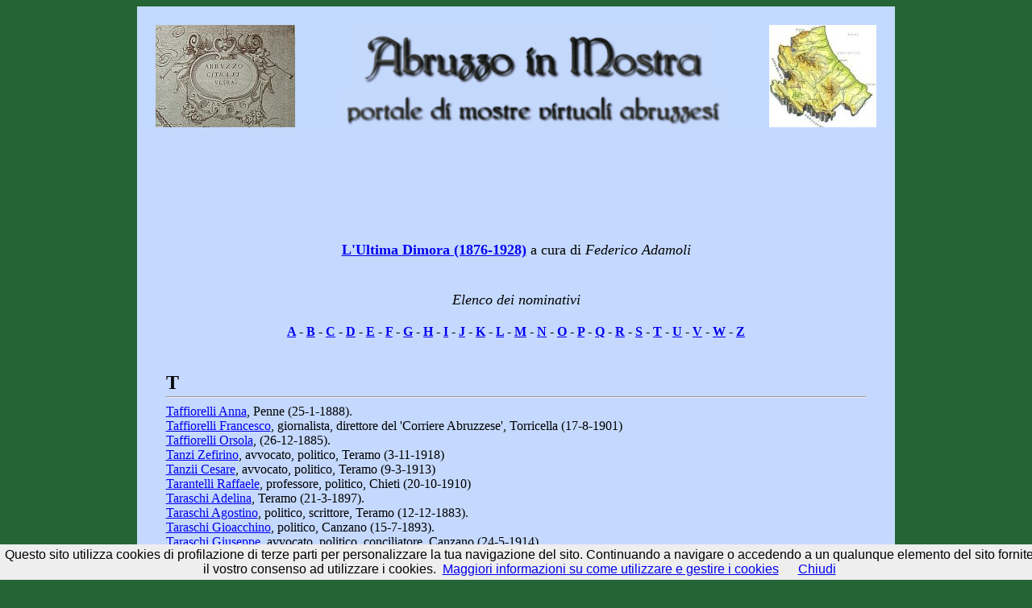

--- FILE ---
content_type: text/html
request_url: http://www.abruzzoinmostra.it/corriere/ultima-dimora/indice-T.html
body_size: 3050
content:
<html>

<head>
<meta name="keywords" content="L'Ultima Dimora - Gli annunci funebri del Corriere Abruzzese. Il Novecento (1900-1906) a cura di Federico Adamoli - necrologi cimitero Teramo">
<meta http-equiv="Content-Type" content="text/html; charset=iso-8859-1">
<meta name="description" content="L'Ultima Dimora - Gli annunci funebri del Corriere Abruzzese. Il Novecento (1900-1906) a cura di Federico Adamoli">
<title>L'Ultima Dimora - Gli annunci funebri del Corriere Abruzzese. Il Novecento (1900-1906) a cura di Federico Adamoli</title>
<link type="text/css" rel="stylesheet" href="../../style.css" title="Style" media="all" />
</head>
<body>
<script src="/cookiechoices.js"></script>
<script>//<![CDATA[
document.addEventListener('DOMContentLoaded', function(event) {
cookieChoices.showCookieConsentBar('Questo sito utilizza cookies di profilazione di terze parti per personalizzare la tua navigazione del sito. Continuando a navigare o accedendo a un qualunque elemento del sito fornite il vostro consenso ad utilizzare i cookies.',
'Chiudi', 'Maggiori informazioni su come utilizzare e gestire i cookies',
'http://www.abruzzoinmostra.it/informativa-cookies.html');
});
//]]></script>

<body background="../../sfondo.jpg">
<div id="contenitore">
<div id="header">

<iframe src="../../intestazione_sito.html" width="940" marginwidth="0" marginheight="0" hspace="0" vspace="0" frameborder="0" scrolling="no"></iframe>

</div> 



<div id="col">
<br>
<center>
<table><tr><td>
<script type="text/javascript"><!--
google_ad_client = "pub-4223130936249829";
/* 728x90, creato 22/07/09 */
google_ad_slot = "7126663993";
google_ad_width = 728;
google_ad_height = 90;
//-->
</script>
<script type="text/javascript"
src="http://pagead2.googlesyndication.com/pagead/show_ads.js">
</script>
</td></tr></table>
</center>
<br><center>
<h2><a href="index.html"><b>L'Ultima Dimora (1876-1928)</a></b> a cura di <i>Federico Adamoli</i><br>
<br><h2><i>Elenco dei nominativi</i><br><br>

<center><h4>
<font size="3"><b>
<a href="indice-A.html">A</a> -
<a href="indice-B.html">B</a> -
<a href="indice-C.html">C</a> -
<a href="indice-D.html">D</a> -
<a href="indice-E.html">E</a> -
<a href="indice-F.html">F</a> -
<a href="indice-G.html">G</a> - <a href="indice-H.html">H</a> -
<a href="indice-I.html">I</a> -
<a href="indice-J.html">J</a> - <a href="indice-K.html">K</a> -
<a href="indice-L.html">L</a> -
<a href="indice-M.html">M</a> -
<a href="indice-N.html">N</a> -
<a href="indice-O.html">O</a> -
<a href="indice-P.html">P</a> -
<a href="indice-Q.html">Q</a> -
<a href="indice-R.html">R</a> -
<a href="indice-S.html">S</a> -
<a href="indice-T.html">T</a> -
<a href="indice-U.html">U</a> -
<a href="indice-V.html">V</a> - <a href="indice-W.html">W</a> -
<a href="indice-Z.html">Z</a>
<br><br>
</b>
</center>


<br><center><table width="95%" border="0" cellspacing="6" cellpadding="6"><tr><td>

<h3>

<font size="5"><b>T</b><font size="3"><hr></a>
<a href=PAG0337--.HTM>Taffiorelli Anna</a>, Penne (25-1-1888).<br>
<a href=PAG1255--.HTM>Taffiorelli Francesco</a>, giornalista, direttore del 'Corriere Abruzzese', Torricella (17-8-1901) <br>
<a href=PAG0243--.HTM>Taffiorelli Orsola</a>, (26-12-1885).<br>
<a href=PAG1589--.HTM>Tanzi Zefirino</a>, avvocato, politico, Teramo (3-11-1918) <br>
<a href=PAG1513--.HTM>Tanzii Cesare</a>, avvocato, politico, Teramo (9-3-1913) <br>
<a href=PAG1470--.HTM>Tarantelli Raffaele</a>, professore, politico, Chieti (20-10-1910) <br>
<a href=PAG0941--.HTM>Taraschi Adelina</a>, Teramo (21-3-1897).<br>
<a href=PAG0171--.HTM>Taraschi Agostino</a>, politico, scrittore, Teramo (12-12-1883).<br>
<a href=PAG0666--.HTM>Taraschi Gioacchino</a>, politico, Canzano (15-7-1893).<br>
<a href=PAG1527--.HTM>Taraschi Giuseppe</a>, avvocato, politico, conciliatore, Canzano (24-5-1914) <br>
<a href=PAG0327--.HTM>Taraschi Laura</a>, (7-12-1887).<br>
<a href=PAG1133--.HTM>Taraschi Serafino</a>, impiegato postale (22-3-1899).<br>
<a href=PAG1093--.HTM>Tardioli Francesco</a>, pretore, Civitella del Tronto (14-12-1898).<br>
<a href=PAG0190--.HTM>Targioni Violani Luigi</a>, patriota, maggiore, Teramo (7-6-1884).<br>
<a href=PAG0158--.HTM>Tartagliozzi Gaetano</a>, medico, Isola del Gran Sasso (18-7-1883).<br>
<a href=PAG0110--.HTM>Tartagliozzi Giacomo</a>, Isola del Gran Sasso (11-2-1882).<br>
<a href=PAG0350--.HTM>Tattoni Bettina</a>, Isola del G.S. (10-3-1888).<br>
<a href=PAG1354--.HTM>Tattoni Donato</a>, Isola del G. Sasso (16-7-1905) <br>
<a href=PAG0597--.HTM>Tattoni Eugenio</a>, Napoli (8-10-1892).<br>
<a href=PAG0526--.HTM>Tattoni Eugenio</a>, studente universitario, Napoli (8-4-1891).<br>
<a href=PAG1236--.HTM>Tattoni Vincenzo</a>, impiegato comunale, Isola del G. Sasso (15-8-1900) <br>
<a href=PAG1384--.HTM>Tauri Antonio</a>, medico, Isola del G. Sasso (16-12-1906) <br>
<a href=PAG0386--.HTM>Tauri Dina</a>, Isola del G.S. (10-11-1888).<br>
<a href=PAG1205--.HTM>Tauri Oscar</a>, Isola del Gran Sasso (6-12-1899).<br>
<a href=PAG1116--.HTM>Tedeschi Carlo</a>, L'Aquila (1-2-1899).<br>
<a href=PAG0174--.HTM>Tedeschi Ersilia</a>, Penne (9-1-1884).<br>
<a href=PAG1164--.HTM>Tedeschini Giuseppe</a>, notaio, Spoltore (21-6-1899).<br>
<a href=PAG1097--.HTM>Tempera Pasqualina</a>, Teramo (28-12-1898).<br>
<a href=PAG1420--.HTM>Tempera Serafino</a>, Campli (25-1-1908) <br>
<a href=PAG1113--.HTM>Tenerelli Vincenzo</a>, politico, Torano Nuovo (25-1-1899).<br>
<a href=PAG1473--.HTM>Teodori Cherubino</a>, commerciante, S. Egidio alla Vibrata (24-11-1910) <br>
<a href=PAG0007--.HTM>Thaulero Giamberardino</a>, proprietario, Montepagano (7-10-1876).<br>
<a href=PAG1356--.HTM>Thaulero Giovanni</a>, Rosburgo (13-8-1905) <br>
<a href=PAG0405--.HTM>Tiberio Pannella</a>, patriota, capitano, politico, Torricella S. (9-3-1889).<br>
<a href=PAG0478--.HTM>Tinelli Luigi</a>, preside, patriota, Teramo (5-7-1890).<br>
<a href=PAG0937--.HTM>Tironi-Broise Consiglia</a>, ispettrice scuola elementare, Alanno (17-3-1897).<br>
<a href=PAG0351--.HTM>Tironi-De Sterlich Elvira</a>, Penne (14-3-1888).<br>
<a href=PAG0368--.HTM>Tommasi Salvatore</a>, medico fisiologo, docente universitario, senatore (21-7-1888) <br>
<a href=PAG0188--.HTM>Tommassini Raffaele</a>, sacerdote, insegnante, Colonnella (24-5-1884).<br>
<a href=PAG0927--.HTM>Tonelli Ferdinando</a>, ufficiale di complemento (30-1-1897).<br>
<a href=PAG0042--.HTM>Tonti Guglielmina</a>, studentessa, Teramo (2-7-1879).<br>
<a href=PAG0697--.HTM>Torinesi Marianna</a>, Teramo (10-2-1894).<br>
<a href=PAG0513--.HTM>Toro Giuseppe</a>, usciere di tribunale, Teramo (21-2-1891).<br>
<a href=PAG0451--.HTM>Torretta Francesca</a>, Ornano (5-2-1890).<br>
<a href=PAG0407--.HTM>Tosi Ercole</a>, Castellalto (20-3-1889).<br>
<a href=PAG1560--.HTM>Tosti Francesco Paolo</a>, musicista (10-12-1916) <br>
<a href=PAG1418--.HTM>Tozzi Giantommaso</a>, deputato, avvocato (1-1-1908) <br>
<a href=PAG1299--.HTM>Tozzi Giulio</a>, politico, Altino (3-6-1903) <br>
<a href=PAG1138--.HTM>Trevi Sara</a>, (29-3-1899).<br>
<a href=PAG1199--.HTM>Trifoni Amallia</a>, Giulianova (4-11-1899).<br>
<a href=PAG1230--.HTM>Trifoni Bartolomeo</a>, agricoltore, Giulianova (13-6-1900) <br>
<a href=PAG1128--.HTM>Trifoni Maria</a>, Giulianova (8-3-1899).<br>
<a href=PAG0315--.HTM>Trifoni Sabatino</a>, Giulianova (17-8-1887).<br>
<a href=PAG1451--.HTM>Trifoni Serafino</a>, imprenditore agricolo, Giulianova (16-9-1909) <br>
<a href=PAG1083--.HTM>Trifoni Ventura</a>, Valle S. Giovanni (2-11-1898).<br>
<a href=PAG1016--.HTM>Tripoti Marietta</a>, Ornano Grande (16-2-1898).<br>
<a href=PAG0802--.HTM>Tripoti Vincenzo</a>, ispettore di polizia urbana,  Teramo (14-8-1895).<br>
<a href=PAG0595--.HTM>Trippetta Gaetano</a>, perito-agronomo, Teramo (21-9-1892).<br>
<a href=PAG0717--.HTM>Trippetta Israele</a>, patriota, Napoli (13-6-1894).<br>
<a href=PAG0686--.HTM>Trippetta Nicola</a>, cuoco, Teramo (13-1-1894).<br>
<a href=PAG1537--.HTM>Trippetta Pasquale</a>, commerciante, Teramo (5-8-1915) <br>
<a href=PAG0113--.HTM>Troli Franceschina</a>, Penne (15-3-1882).<br>
<a href=PAG0957--.HTM>Trolii Luigi</a>, Atri (9-6-1897).<br>
<a href=PAG0742--.HTM>Trosini Rita</a>, (7-11-1894).<br>
<a href=PAG0470--.HTM>Trosini Vincenzo</a>, funzionario pubblico, Teramo (3-5-1890).<br>
<a href=PAG1590--.HTM>Tucci Bartolino</a>, studente universitario, Penne (3-11-1918) <br>
<a href=PAG1132--.HTM>Tuzzoli Alfonso</a>, giardiniere e musicante,  Teramo (15-3-1899).<br>
</td></tr></table>


<br>
<center>[<a href="index.html">L'Ultima Dimora</a>]</center><br>


</div></div>
</BODY>
</HTML>


--- FILE ---
content_type: text/html
request_url: http://www.abruzzoinmostra.it/intestazione_sito.html
body_size: 1273
content:
<html>
<head>
<meta name="keywords" content="abruzzo in mostra teramo l'aquila pescara chieti abruzzesi tradizioni storia folclore folklore gran sasso adriatico cartoline storiche d'epoca antiche">
<meta http-equiv="Content-Type" content="text/html; charset=iso-8859-1">
<meta name="description" content="Abruzzo in mostra. Portale di mostre virtuali abruzzesi">
<title>ABRUZZO IN MOSTRA. Portale di mostre virtuali abruzzesi</title>
<link type="text/css" rel="stylesheet" href="style.css" title="Style" media="all" />
</head>

<div id="contenitore">
<body background="sfondo01.gif">
<center>

<!--LOGO DI INTESTAZIONE-->
<!--INIZIO TABELLA-->

<table width="940" border="0" bgcolor="#C3D9FF">
<!-- <table width="940" border="0" background="sfondo_testata_02.jpg"> -->
<tr valign="middle">
<td width="5%">
<p align="left"><img src="logo01.jpg"></p>
</td>
<td width="90%">

<!-- <h1><center><b><i>Abruzzo in mostra</b><br> -->
<center>
<img src="intestazione_a.gif"><br>
<img src="intestazione_b.gif">
<!-- <h2>Portale di mostre virtuali abruzzesi -->
</center>
</td>
<td width="5%">
<p align="right"><img src="logo02.jpg"></p>
</td>
</tr></table>
<!-- FINE TABELLA-->
<!-- LOGO DI INTESTAZIONE-->
</center>
</div>

</body>
</html>


--- FILE ---
content_type: text/html; charset=utf-8
request_url: https://www.google.com/recaptcha/api2/aframe
body_size: 269
content:
<!DOCTYPE HTML><html><head><meta http-equiv="content-type" content="text/html; charset=UTF-8"></head><body><script nonce="X7KpRBqpS4bcOe2DT1Si5g">/** Anti-fraud and anti-abuse applications only. See google.com/recaptcha */ try{var clients={'sodar':'https://pagead2.googlesyndication.com/pagead/sodar?'};window.addEventListener("message",function(a){try{if(a.source===window.parent){var b=JSON.parse(a.data);var c=clients[b['id']];if(c){var d=document.createElement('img');d.src=c+b['params']+'&rc='+(localStorage.getItem("rc::a")?sessionStorage.getItem("rc::b"):"");window.document.body.appendChild(d);sessionStorage.setItem("rc::e",parseInt(sessionStorage.getItem("rc::e")||0)+1);localStorage.setItem("rc::h",'1762685695985');}}}catch(b){}});window.parent.postMessage("_grecaptcha_ready", "*");}catch(b){}</script></body></html>

--- FILE ---
content_type: text/css
request_url: http://www.abruzzoinmostra.it/style.css
body_size: 1108
content:
body {background:#256535; text-align:center; font-family:Helvetica, arial, sans-serif;}

div#contenitore {background: #FFFFFF url("sfondo01.gif") ; width:940px; margin:0 auto; text-align:justify; }

div#header {background:#FFFFFF url("sfondo01.gif") height:90px; text-align: center;}

div#col {background: #FFFFFF url("sfondo01.gif"); width:940px; \width:940px; w\idth:940px; padding:0px;}



h1 {
font : 20px Georgia, "Times New Roman",Verdana, Arial, sans-serif;
margin : 0px;
padding: 10px 0px 10px 0px;
}

h2 {
font : 18px Georgia, "Times New Roman",Verdana, Arial, sans-serif;
margin : 0px;
padding: 10px 0px 10px 0px;
}

h3 {
font : 15px Georgia, "Times New Roman",Verdana, Arial, sans-serif;
margin-top : 0px;
margin-bottom : 0px;
line-height: 18px;
}

h4 {
font : 13px Georgia, "Times New Roman",Verdana, Arial, sans-serif;
margin-top : 0px;
margin-bottom : 0px;
line-height: 16px;
}

h5 {
font : 11px Georgia, "Times New Roman",Verdana, Arial, sans-serif;
margin-top : 0px;
margin-bottom : 0px;
line-height: 15px;
}

p {margin: 20px 20px 20px 20px;}.




--- FILE ---
content_type: text/css
request_url: http://www.abruzzoinmostra.it/style.css
body_size: 1108
content:
body {background:#256535; text-align:center; font-family:Helvetica, arial, sans-serif;}

div#contenitore {background: #FFFFFF url("sfondo01.gif") ; width:940px; margin:0 auto; text-align:justify; }

div#header {background:#FFFFFF url("sfondo01.gif") height:90px; text-align: center;}

div#col {background: #FFFFFF url("sfondo01.gif"); width:940px; \width:940px; w\idth:940px; padding:0px;}



h1 {
font : 20px Georgia, "Times New Roman",Verdana, Arial, sans-serif;
margin : 0px;
padding: 10px 0px 10px 0px;
}

h2 {
font : 18px Georgia, "Times New Roman",Verdana, Arial, sans-serif;
margin : 0px;
padding: 10px 0px 10px 0px;
}

h3 {
font : 15px Georgia, "Times New Roman",Verdana, Arial, sans-serif;
margin-top : 0px;
margin-bottom : 0px;
line-height: 18px;
}

h4 {
font : 13px Georgia, "Times New Roman",Verdana, Arial, sans-serif;
margin-top : 0px;
margin-bottom : 0px;
line-height: 16px;
}

h5 {
font : 11px Georgia, "Times New Roman",Verdana, Arial, sans-serif;
margin-top : 0px;
margin-bottom : 0px;
line-height: 15px;
}

p {margin: 20px 20px 20px 20px;}.


